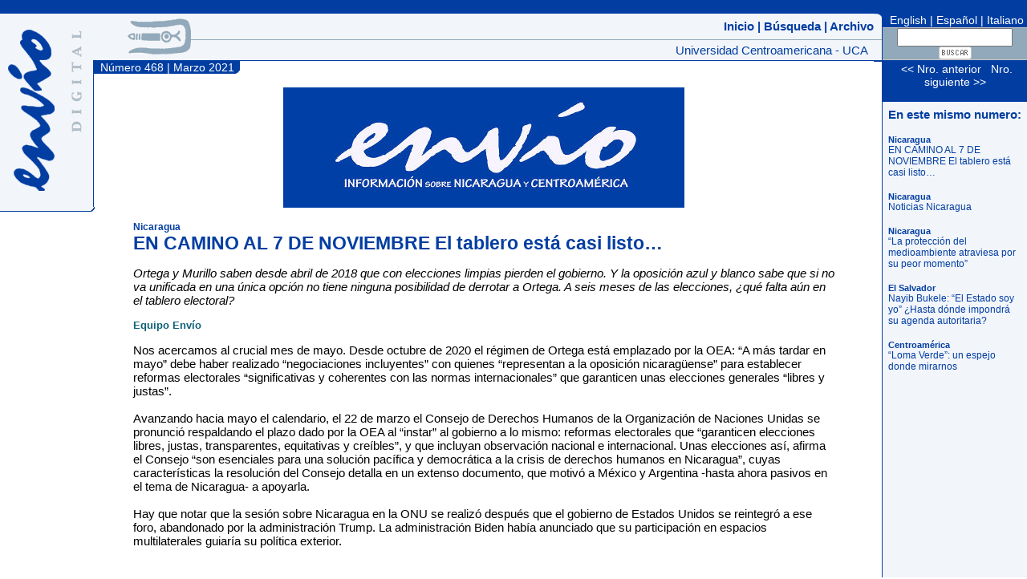

--- FILE ---
content_type: text/html; charset=UTF-8
request_url: https://www.revistaenvio.org/articulo/5876
body_size: 56918
content:
<html>
<head>
<title> Revista Env&iacute;o - EN CAMINO AL 7 DE NOVIEMBRE  El tablero está casi listo…</title>
<link rel="stylesheet" type="text/css" href="/css/envio4.css" />
<link href="/envio.es.rss" rel="alternate" type="application/rss+xml" title="Revista Env&iacute;o" />
<link href="/envio.en.rss" rel="alternate" type="application/rss+xml" title="Revista Env&iacute;o (English)" />
<meta name="description" content="Revista mensual de Analisis de Nicaragua y Centro America" />
<meta name="keywords" content="Revista Envio, Revista Envio, Envio, Centroamerica, CA, El salvador, Guatemala, Nicaragua, Honduras, Costa Rica, Coyuntura, Revolucion Sandinista, Revolucion Nicaragua, Frente Sandinista, FSLN, Analisis politico, politica, economia, religion, socioeconomico, conflicto nicaragua, guerra nicaragua, guerra el salvador, transicion nicaragua, conflictos Centroamerica, desarrollo" />

<script language="javascript">
<!--
  function openimage(url) {
    image = new Image();
    image.src = url;
    //w = image.width+20;
    //h = image.height+20;
    //desktop = window.open(url,'_blank','toolbar=no,width='+w+',height='+h+'');
    desktop = window.open(url,'_blank','resizable=yes,toolbar=no');
    desktop.focus();
  } 
  function doPostBack( aform ) {
    aform.submit();
  }
// -->
</script>

</head>

<body topmargin="0" leftmargin="0" style="margin:0px" marginwidth="0" marginheight="0">
<a name="arriba"></a>
<table border="0" width="100%" height="100%" cellspacing="0" cellpadding="0">
  <tr>
    <td width="100%" colspan="5" bgcolor="#023EA2">&nbsp;</td>
  </tr>
  <tr>
    <td height="100%" valign="top">
      <table border="0" cellspacing="0" cellpadding="0">
        <tr>
          <td rowspan="2">
      <table border="0" width="100%" bgcolor="#F2F5FA" cellpadding="0" cellspacing="10">
        <tr>
          <td><a href="/index.es"><img border="0" src="/images/envio_logo4.gif" width="58" height="201" vspace="10" alt="Env&iacute;o"></a></td>
          <td valign="top"><img border="0" src="/images/txt_digital.gif" width="15" height="128" vspace="10" alt="Digital"></td>
        </tr>
      </table>
          </td>
          <td bgcolor="#F2F5FA" height="47"><img border="0" src="/images/punto_crema.gif" width="1" height="1"></td>
        </tr>
        <tr>
          <td bgcolor="#023EA2" height="148"></td>
        </tr>
        <tr>
          <td width="100%" valign="top" colspan="2" bgcolor="#F2F5FA" align="right"><img border="0" src="/images/linea_curva_rojo4.gif" width="118" height="6"></td>
        </tr>
        <tr>
          <td width="100%" valign="top" colspan="2">&nbsp;
            <table border="0" width="100%" cellspacing="7" cellpadding="0">
              <tr>
                <td width="100%">
<!--            <p class="txtrojo">Revista Env&iacute;o<br>
            Edificio Nitlap&aacute;n,<br>2do. piso<br>
Universidad Centroamericana<br>
UCA<br><br>
            Apartado A-194<br>
            Managua, Nicaragua</p>
            <p class="txtrojo">Tel&eacute;fono:<br>(505) 22782557</p>
            <p class="txtrojo">Fax:<br>(505) 22781402</p>
            <p class="txtrojo">Email:<br><a href="mailto:info@envio.org.ni">info@envio.org.ni</a></p>-->
            </td>
              </tr>
            </table>
          </td>
        </tr>
      </table>
    </td>
    <td height="100%" width="100%" valign="top">
      <table border="0" width="100%" cellspacing="0" cellpadding="0">
        <tr>
          <td rowspan="3" bgcolor="#F2F5FA" align="right"><img border="0" src="/images/geroglifo.gif" vspace="4" width="79" height="45"></td>
          <td bgcolor="#F2F5FA" align="right" height="32" class="menu" width="100%">
            <a class="menu" href="https://www.revistaenvio.org.">Inicio</a>  |
            <a class="menu" href="/busqueda/index.es">  B&uacute;squeda</a>  | <a class="menu" href="/archivo.es">  Archivo</a>  
        </tr>
        <tr>
          <td bgcolor="#91A9BA"><img border="0" src="/images/punto_grisosc.gif" width="1" height="1"></td>
        </tr>
        <tr>
          <td bgcolor="#F2F5FA" align="right" height="25"><span class="txtuca">Universidad Centroamericana - UCA&nbsp;&nbsp;</span></td>
        </tr>
        <tr>
          <td bgcolor="#023EA2" colspan="2"><img border="0" src="/images/punto_rojo4.gif" width="1" height="1"></td>
        </tr>
        <tr>
          <td colspan="2" nowrap>
            <table border="0" width="100%" cellspacing="0" cellpadding="0">
              <tr>
                <td>
                  <table cellspacing="0" cellpadding="0">
                    <td bgcolor="#023EA2" nowrap><font style="color:#FFFFFf; font-size:14px">&nbsp;
                       N&uacute;mero 468 | Marzo 2021</font></td>
                    <td bgcolor="#023EA2" valign="bottom" align="right" nowrap><img border="0" src="/images/curva_rojo_volumen4.gif" width="7" height="7"></td>
                    <td width="70%"></td>
                  </table>
                </td>
              </tr>
              <tr>
                <td colspan="5" align="center">
                  <table border="0" cellspacing="0" cellpadding="0" width="90%">
                    <tr>
                      <td><br/><center><img src="/images/header.jpg" alt="Anuncio"  border="0" /></center><br/><p class="zona">Nicaragua</p>
<h1 class="titulo">EN CAMINO AL 7 DE NOVIEMBRE  El tablero está casi listo…</h1>
<p><i>Ortega y Murillo 
saben desde abril de 2018 
que con elecciones limpias pierden el gobierno.
Y la oposición azul y blanco sabe  
que si no va unificada en una única opción  
no tiene ninguna posibilidad de derrotar a Ortega. 
A seis meses de las elecciones, ¿qué falta aún en el tablero electoral?  
</i></p>
<p class="autor">Equipo Envío</p>
<p class="texto">Nos acercamos al crucial mes de mayo. Desde octubre de 2020 el régimen de Ortega está emplazado por la OEA: “A más tardar en mayo” debe haber realizado “negociaciones incluyentes” con quienes “representan a la oposición nicaragüense” para establecer reformas electorales “significativas y coherentes con las normas internacionales” que garanticen unas elecciones generales “libres y justas”. <br />
<br />
Avanzando hacia mayo el calendario, el 22 de marzo el Consejo de Derechos Humanos de la Organización de Naciones Unidas se pronunció respaldando el plazo dado por la OEA al “instar” al gobierno a lo mismo: reformas electorales que “garanticen elecciones libres, justas, transparentes, equitativas y creíbles”, y que incluyan observación nacional e internacional. Unas elecciones así, afirma el Consejo “son esenciales para una solución pacífica y democrática a la crisis de derechos humanos en Nicaragua”, cuyas características la resolución del Consejo detalla en un extenso documento, que motivó a México y Argentina -hasta ahora pasivos en el tema de Nicaragua- a apoyarla.  <br />
<br />
Hay que notar que la sesión sobre Nicaragua en la ONU se realizó después que el gobierno de Estados Unidos se reintegró a ese foro, abandonado por la administración Trump. La administración Biden había anunciado que su participación en espacios multilaterales guiaría su política exterior.    <br />
<br />
<h2>FALTAN LAS REFORMAS ELECTORALES </h2><br />
Hace unos meses, una fuente vinculada al partido de gobierno confió a “Confidencial” que ya en octubre de 2020, al filo del ultimátum de la OEA, Ortega y Murillo se habían reunido con magistrados de la Corte Suprema de Justicia ordenándoles preparar una propuesta de reformas electorales de carácter técnico.  <br />
<br />
Ahora, en marzo, los encargados en la OEA del caso Nicaragua tuvieron una reunión virtual con miembros del Grupo Pro Reformas Electorales (GPRE), quienes han preparado desde hace tiempo una propuesta de reformas “significativas” con amplio consenso de la oposición. Los nicaragüenses querían conocer si en el diálogo de la OEA con el régimen hubo avances. “Nada relevante”, les dijeron. <br />
<br />
Aunque hasta el último día de marzo, cuando ponemos punto final a este texto, nada relevante se conocía, el diputado sandinista Wilfredo Navarro anunció que las reformas ya están “listas”, que tratan temas “eminentemente técnicos y de procedimientos”, y que se harán “dentro del marco del Memorándum de Entendimiento con la OEA”.<br />
<br />
Aquel memorándum, firmado por el régimen y la OEA en febrero de 2017, antes que la realidad política de Nicaragua diera un vuelco en abril de 2018,  plantea 14 puntos para “perfeccionar” el sistema electoral. Dependería de su interpretación que alguno de estos temas condujera a alguna de las esperadas reformas “sustantivas”.  <br />
<br />
<h2>LOS PODERES DEL PODER ELECTORAL Y LAS CONDICIONES MÍNIMAS</h2><br />
El tiempo apremia y ante la falta de voluntad y de información del régimen sobre las reformas electorales, los juristas Bonifacio Miranda y Gabriel Álvarez -integrantes del GPRE- señalan como indispensable que se reestructure de alguna forma el Consejo Supremo Electoral, integrado hoy nada menos que por 16 magistrados, todos bajo control de Ortega, y con “demasiados poderes”. Miranda pone un ejemplo: no existe ningún recurso legal contra las resoluciones del CSE. “Entonces, si en noviembre hay impugnaciones sobre fraude electoral, será lo que ellos digan y se acabó”. Álvarez añade a eso como una reforma sustantiva actualizar, depurar, realizar auditorías al padrón electoral, ya que actualmente existen cuatro versiones del padrón decididas por el CSE. <br />
<br />
José Antonio Peraza, también del GPRE, señala las dos condiciones que considera básicas, mínimas, para decidir si la oposición debe o no participar en las elecciones: “La número uno es la presencia de observadores nacionales e internacionales. La otra es la presencia de fiscales de la oposición en todos los centros de votación”.  <br />
<br />
Es el gobierno a través de la Cancillería el que debe invitar a los observadores internacionales al menos seis meses antes de los comicios. Y la invitación tiene que hacerla en mayo o junio. “Si después de junio no han llegado los observadores ya estamos en problemas”, dice Peraza. La Unión Europea ha dicho que espera ser invitada. La observación nacional la garantizará el experimentado equipo de Ética y Transparencia, que ya anunció que trabajará con donaciones nacionales, para así eludir el control de la recientemente aprobada ley de agentes extranjeros.  <br />
<br />
Ortega habría dicho en la reunión de octubre de 2020 con sus magistrados que “eso” -invitar a observadores internacionales- “se decidirá en otro momento”. En las elecciones presidenciales de noviembre de 2011 el gobierno los invitó, pero transformó el reglamento que normaba la actuación de los observadores: los consideró “acompañantes” y limitó sus funciones. Aquel año, la Unión Europea y la OEA llegaron después de una negociación en la que consiguieron que sus equipos pudieran observar algo, mientras al Centro Carter se le prohibió llegar. A pesar de las limitaciones, el informe de la misión de la UE -no pudo llegar hasta octubre, sólo un mes antes de las votaciones- permite entender el nivel del colapso del sistema electoral (ver su texto íntegro en Envío de noviembre de 2011). En 2016 Ortega llamó “sinvergüenzas” a los observadores internacionales, nadie llegó, sólo permitió “acompañantes”. <br />
<br />
<br />
<h2> “NO VAMOS A BLANQUEAR UN FRAUDE” </h2><br />
La comunidad internacional -como lo demostró la resolución del Consejo de Derechos Humanos de la ONU-, comienza a estar alerta a las elecciones en Nicaragua. El 15 de marzo, una delegación de la oposición azul y blanco participó en una reunión virtual con una delegación de parlamentarios europeos que siguen de cerca la crisis de Nicaragua y comprobó que también el Parlamento Europeo mantiene la alerta.  <br />
<br />
“En Nicaragua lo que hay es un gran fraude en marcha ante una gran oportunidad para que los nicaragüenses podamos resolver pacíficamente la crisis política, que ya tiene tres años y que no se ha resuelto, sino que se ha agravado -dijo a los europeos Dora María Téllez, dirigente del partido socialdemócrata UNAMOS, que hasta enero se llamó MRS, y está integrado a la Coalición Nacional-. El fraude consiste en inhabilitar la capacidad de la oposición de organizarse, de movilizarse y de expresarse, y en restringir las posibilidades del pueblo nicaragüense de salir a la calle. Hay una oposición y un pueblo que están amarrados y el régimen utiliza este tiempo que gana para preparar sus fuerzas”. <br />
<br />
Los parlamentarios europeos, de distintos colores políticos, escucharon con atención a varios dirigentes de la Coalición Nacional y prometieron apoyar al pueblo nicaragüense. “Nuestro mensaje es claro y nítido: No vamos a blanquear un fraude electoral si no se dan las condiciones para unas elecciones democráticas y libres, donde toda la oposición tenga todas las oportunidades para concurrir en libertad”, dijo la eurodiputada Soraya Rodríguez, del partido español de centro-derecha Ciudadanos. Todos dejaron también, clara y nítida, la recomendación de que la oposición participe unificada en las elecciones.  <br />
<br />
<h2>LAS “FUERZAS” DEL RÉGIMEN</h2><br />
Las “fuerzas” de Ortega y Murillo se basan en un incrementado aparato policial represivo, encargado del control de las calles, el asedio a opositores y el impedimento permanente de cualquier movimiento de los azul y blanco. Lo combinan con un activismo continuo de sus bases, organizadas en las UVE (Unidades de Victoria Electoral), que tienen vía libre para actuar en barrios y municipios, en coordinación con la Policía y los secretarios políticos, visitando familias, organizando actividades festivas o políticas, repartiendo regalías… En algunas comunidades, las UVE reciben también charlas de “historia democrática” para familiarizar a los más jóvenes con las acciones heroicas de los años 70 de la insurrección, de los años 80 de la revolución y de los años 90 del gobierno “desde abajo”, etapa de la que Ortega ha comenzado a hablar con frecuencia, amenazando así a quienes competirán con él en las urnas. <br />
<br />
Y como fue tarea tradicional para los otrora llamados “comandos electorales” es también misión de las UVE caracterizar casa por casa a la población a la que corresponde votar en cada centro de votación de todo el país. Deben clasificarlos entre seguros, opuestos e indecisos, y dirigir sus esfuerzos a captar a este último grupo. A la actividad que en los barrios realizan los activistas, se une la presión que se ejerce sobre las decenas de miles de empleados públicos, incluidas sus familias, para que, con recursos de las instituciones estatales, participen también en la campaña a favor de la octava reelección de Ortega.  <br />
<br />
Con la erosión que desde abril de 2018 ha experimentado el FSLN, este frenético activismo tiene también carácter de intimidación, tanto hacia la población que no los respalda como hacia quienes fueron sandinistas, “se les voltearon” en abril, y hoy tratan de disimular porque ya no están en el grupo de los “seguros”. <br />
<br />
<h2>FALTA EL CANDIDATO ÚNICO</h2><br />
Aunque falta la unificación de la oposición, desde que inició el año comenzaron a escucharse nombres de precandidatos. La cultura política nicaragüense tiende a requerir al “santo de la procesión” antes que conocer las condiciones en que saldrá la romería… <br />
<br />
Aunque no aparecieron en este orden, hasta el momento, son ocho los precandidatos presidenciales. Dentro del bloque de la Coalición Nacional hay cinco: el economista Félix Maradiaga por la Unidad Nacional Azul y Blanco (UNAB); el periodista Miguel Mora por el Partido de Restauración Democrática (PRD) de origen evangélico; el exdirigente de la Resistencia Nacional Luis Fley por el partido de la Resistencia FDN Fuerza Democrática Nicaragüense; el líder campesino Medardo Mairena por el Movimiento Campesino; y el experto en turismo y ciudadanías interculturales George Henríquez por el partido regional costeño YÁTAMA. Los cinco sólo disponen para presentarse en la casilla de un partido político legalizado con personería jurídica, el PRD. <br />
<br />
Al bloque de la Alianza Ciudadana se han acercado dos pre-candidatos: el economista Juan Sebastián Chamorro, miembro de la Alianza Cívica y el catedrático Arturo Cruz. Este bloque cuenta con otro partido político con personería jurídica, Ciudadanos por la Libertad (CxL). <br />
<br />
La única candidata es la periodista Cristiana Chamorro. No pertenece a ninguno de los dos bloques y ha reiterado que aspira a ser la candidata de los dos bloques unificados en lo que ella llama Alianza Nacional. Todos los precandidatos, menos Arturo Cruz, han firmado el documento “Unidad Nicaragua Primero” asumiendo dos compromisos: someterse a un proceso democrático para seleccionar a uno de ellos como candidato único, y apoyar todos al que sea seleccionado. <br />
<br />
Este documento se los presentó la Comisión de Buena Voluntad, nacida en enero para trabajar por la unificación de la oposición. Presidida por dos personalidades sin ambiciones políticas y con prestigio nacional, el catedrático Carlos Tünnermann y el empresario radial Fabio Gadea, se sumó a ellos la gloria del deporte nacional, el pitcher estrella de Grandes Ligas, Dennis Martínez. Viviendo en Estados Unidos y cercano a la diáspora nicaragüense, sus aportes han sido un importante complemento. <br />
<br />
En sus columnas de los lunes en “La Prensa” Martínez comentó que se han reunido con los dos bloques opositores, la Alianza Ciudadana y la Coalición Nacional. “He quedado con la sensación -escribe- que todos buscan lo mismo: liberar a la nación de forma democrática”. A la Alianza dice que la ve “bien estructurada” y en la Coalición “tuve la impresión de que hay más personas del pueblo involucradas”. Y concluye: “Serían una buena dupleta porque se complementan”. <br />
<br />
<h2>QUÉ DICEN LAS ENCUESTAS  </h2><br />
En febrero se conocieron los resultados de una encuesta de CID Gallup, realizada por teléfono del 10 al 25 de enero a 1,200 personas, muchas seguramente superando el temor a responder. El FSLN aparecía con un 25% de simpatías y un 62% dijo no simpatizar con ningún partido ni tampoco con ninguno de los dos bloques opositores.  <br />
<br />
Para demostrarlo, la encuesta midió la simpatía por CxL y por la Unidad Azul y Blanco (UNAB), en la que predominan los movimientos sociales y que son el motor de la Coalición Nacional. A CxL dijo respaldarlo el 3% y a la UNAB el 4%, prueba de que, aunque la oposición azul y blanco es mayoría social y tiene potencial de ser mayoría electoral, esa mayoría no se adscribe ni se siente representada por ninguno de los opositores organizados en partidos, movimientos o bloques.   <br />
<br />
Ya entrado el mes de marzo, el diario “La Prensa” informó que expertos internacionales de las encuestadoras Cid Gallup y Borge y Asociados estaban realizando macroencuestas sobre las preferencias por los precandidatos. El diario advierte que no se conoce quiénes financian esas encuestas. El 19 de marzo fueron filtrados a “La Prensa” los resultados de la tercera macroencuesta de Cid Gallup entre enero y febrero a más de 3 mil personas en 120 municipios, logrando sortear el control policial del régimen para realizarla presencialmente. En ella aparecía Cristiana Chamorro como la candidata con mayor opinión favorable y con la menor opinión desfavorable, aunque no había grandes diferencias entre sus números y los de los otros precandidatos.  <br />
<br />
<h2>UNA MAYORÍA SOCIAL ATRAVESADA POR GRANDES BRECHAS</h2><br />
Esa mayoría, ese 62% -puede ser aún mayor el porcentaje-, esas dos terceras partes de la población nicaragüense, no tiene preferencias políticas definidas y está a la espera de noviembre, unificada por el deseo, la urgencia, y hasta el hartazgo, de que las cosas cambien, tanto en la deprimida economía como en la represiva y abusiva institucionalidad política, que deja en la indefensión a quienes no respaldan a la dictadura. <br />
<br />
Pero esa mayoría no es homogénea ni en su tradición política e ideológica ni en su visión de la vida y del país. De forma brusca y autoconvocada esa mayoría se lanzó a las calles en abril de 2018 sin otra bandera que la azul y blanco nacional. Y por la crueldad con que el régimen respondió a las protestas se manifestó dignamente unida durante aquellos meses porque el camino a la dignidad comienza siempre por la indignación. Y la matanza indignó a la mayoría de Nicaragua.  <br />
<br />
¿Y después de aquel estallido? ¿Ven el mismo país los empresarios agroexportadores que los campesinos y campesinas que a riesgo de sus vidas pusieron tranques en las zonas productivas del país? ¿Ven con los mismos ojos la vida los padres y madres que lo empeñaron todo para que sus hijos fueran universitarios en las universidades públicas que las madres y padres de quienes enviaron a los suyos a estudiar a Europa o a Estados Unidos? Y después de las movilizaciones y de los crímenes de la operación limpieza, ¿ven igual el futuro de Nicaragua las familias con hijos asesinados que las que aún los tienen vivos? <br />
<br />
Nicaragua fue antes de Abril y siguió siendo después de Abril un país profundamente desigual, con hondas brechas entre quienes lo tienen casi todo y quienes aspiran a tener lo básico y aún no lo consiguen; entre aquellos a los que les sobra algo tan esencial como el agua y hasta piscina tienen y quienes caminan leguas para conseguir agua para beber… <br />
<br />
En ese 62% la brecha es también generacional. Es también ideológica. Es también de género. Es también de experiencias. Es también digital. Ninguna de estas brechas se vio en las calles en 2018. Después, tenían que aparecer, hasta debían de aparecer, en la construcción de la oposición a la dictadura. Es imposible que no aparezcan en el complejo camino que hoy nos lleva a las urnas. <br />
<br />
Y aunque el final del camino es incierto, el balance de tan caótica construcción de la oposición tiene mucho más de positivo que de negativo. Nadie podía imaginar antes del 18 de abril un cambio tan drástico como el que hemos vivido. No sin sangre y sin dolor. Por primera vez un campesino, Medardo Mairena, dice que es precandidato presidencial y hay que escucharlo. Por primera vez un costeño, un negro creole, George Henríquez, aparece en el espacio público a la par de políticos fogueados para afirmar que es candidato “para evidenciar el racismo que existe en Nicaragua”. Por enésima vez las mujeres organizadas, y las desorganizadas, porque han demostrado su capacidad de resistencia, de compromiso y de participación, exigen, y con derecho, el derecho a decidir sobre sus vidas y sobre el país. <br />
   <br />
En 2018 el proyecto dinástico de Ortega y Murillo fue derrotado en las calles con el esfuerzo y la determinación de la mayoría. En noviembre, la derrota en las urnas del proyecto dictatorial es otro tipo de esfuerzo, muchísimo más complejo.  <br />
<br />
Simplificando las cosas, el régimen -que cuenta con muchas armas y muchos recursos-, tiene delante de sí a la clase empresarial, a la clase política y a los movimientos sociales. La clase empresarial tiene los recursos y el “recuerdo” de un reciente y privilegiado acuerdo con el régimen. La clase política tiene las casillas electorales y el peso de los pactos y los acuerdos de la política tradicional. Y los movimientos sociales no tienen ni recursos ni casillas, pero sí experiencias de base, ideas y visiones para la construcción de un nuevo país no sólo en lo institucional, también en lo ambiental y en el mundo de las relaciones humanas. <br />
<br />
Entre empresarios, políticos y activistas sociales también hay brechas generacionales, brechas ideológicas, y naturalmente intereses encontrados. Y hay, como en todo lo humano, emociones y experiencias muy diferentes, brechas existenciales, en las que se cumple aquello que decía Gandhi: que las actitudes violentas y descalificadoras, los discursos radicales y fundamentalistas, “nacen del miedo a los ideales de los demás”. <br />
<br />
<h2>CRISTIANA CHAMORRO, UN SÍMBOLO ANTI-ABSTENCIÓN</h2><br />
Abril logró algo inédito: que las varias Nicaraguas, con todas sus brechas, se encontraran y se conocieran para empezar a entenderse. La meta de unificarse es ahora el enorme reto. Que un único candidato represente a cabalidad a esa mayoría diversa es un inédito desafío.  <br />
<br />
Hasta ahora, las encuestas publicadas y las que no se publican van midiendo que el “piso” con el que parte Cristiana Chamorro es el más sólido. Igualmente, el “techo” al que podría llegar parece ser el más alto. El 11 de enero, cuando Cristiana anunció su disposición de “servir a Nicaragua” como candidata a la Presidencia de la República, la noticia encendió de inmediato en sectores de los tres grupos las esperanzas apagadas por el desgaste que provoca el control policial y la lucha diaria por la sobrevivencia. <br />
<br />
Fue mucha la gente que percibió que la hija de doña Violeta “garantizaba” un cambio. Sintieron que ella sería capaz de reeditar en 2021 la hazaña de su madre en 1990, cuando derrotó al poderoso gobierno del FSLN presidido por Daniel Ortega. Enseguida se convirtió en un potente símbolo anti-abstención. Mucha gente decía que saldría a votar en noviembre con el aliciente de que la historia se repetiría. Otros la vieron como un factor de unidad, por el legado de su padre, Pedro Joaquín, cuyo asesinato fue el detonante que selló el fin del somocismo. Otros aplaudían la decisión de Cristiana porque su participación aseguraba una “gran historia” para los medios globales, lo que se traduciría en un más acucioso escrutinio de la comunidad internacional sobre las maniobras fraudulentas que intentara Ortega, quien pagaría por ellas un costo mucho más alto que si las pretendiera contra cualquier otro candidato. <br />
<br />
Las ofensas vertidas durante varios días por la Vicepresidenta contra Cristiana, contra el gobierno de su madre (“mediocre, miserable, vulgar, no tienen perdón de Dios”), contra su familia y su apellido (“infames, perversos, migajas insignificantes, miserables, asesinos, destructores”) evidenciaron que también la dictadura temía que con su candidatura se repitiera la historia de 1990.<br />
<br />
¿Convencerá Cristiana Chamorro a la nueva generación, la que no vivió la hazaña realizada por su madre? ¿Convencerá a la generación que protagonizó esa otra hazaña que fue Abril? ¿Convencerá a quienes tienen en la lucha ambiental un ideal y saliendo a defender la reserva Indio Maíz precedieron la rebelión de abril? ¿Convencerá, por ejemplo, al chontaleño Ulises Rivas, activista del movimiento nacional contra la minería y líder de la comunidad de nicas gays y lesbianas en Costa Rica? Hay tantos expedientes similares a los de tantos otros y otras entre la juventud de Abril.   <br />
<br />
Hay que decir que Cristiana, a diferencia de otros tres candidatos (Mora, Maradiaga y Juan Sebastián), que quisieron agradar a ciertos sectores declarándose sin ambages “provida”, se refirió al tema de la restitución del aborto terapéutico y del matrimonio igualitario afirmando: “Son temas importantes que tienen que ser llevados a la conversación, al diálogo y al consenso. En este momento y en los primeros años nos tenemos que concentrar en los temas que nos unen y no en los que nos separan. Y no debemos hacer de estos temas un tema de campaña”. <br />
<br />
<h2>LA COHABITACIÓN, EL REALISMO BRUTAL Y EL CANDIDATO DEL MOMENTO</h2><br />
Por su origen y por su historia, Cristiana está cerca de la clase empresarial y de algunos de sus valores tradicionales. ¿Era su candidata? Al aparecer en el  tablero electoral y con posibilidades de imponerse, afloraron las fisuras que ha habido siempre entre los gremios empresariales y los “consejeros” del COSEP. Y la élite empresarial comenzó a abonar la idea de que no había más camino que aceptar que Ortega era el “malo conocido”, pero el que garantizaba estabilidad, el invencible… y que había que “arreglarse” con él. <br />
<br />
El primero en mencionar esto fue el exgeneral del ejército Humberto Ortega. El 17 de febrero publicó en el diario “La Prensa” un texto que tituló “Cohabitación o caos”, en el que afirmaba que era “imprescindible” un “Acuerdo Nacional de cohabitación democrática”. <br />
<br />
Aunque naturalmente menos elaborada, la opinión del exgeneral tenía en su trasfondo la que había externado días antes el académico demócrata Richard Feinberg, exfuncionario del Departamento de Estado, en un texto publicado en el programa latinoamericano del <i>Wilson Center</i>.<br />
 <br />
Feinberg señala que ante la eventualidad de una victoria de la oposición “Ortega temerá soltar el poder para enfrentarse -él, su familia y sus allegados más cercanos- a la cárcel y a la confiscación de sus riquezas adquiridas ilegítimamente”. Y añade: “Si Ortega llegase a exigir un paracaídas dorado, la comunidad internacional y los nicaragüenses tendrán que decidir hasta dónde mantener los principios de rendición de cuentas para garantizar una transición del poder que sea calma y sin conflictos”. <br />
<br />
El 1 de marzo, Humberto Belli, exministro de Educación en el gobierno de doña Violeta retomó el tema y en un texto en “La Prensa”, que tituló “Realismo brutal” colocó al lector ante tres escenarios. O caer como Venezuela, en una generalizada situación “de penuria y aislamiento”. O volver a la guerra. O “un modus vivendi de coexistencia”. Belli nos conducía a la conclusión: hay que decidir con “realismo brutal” la salida menos mala: la <br />
“coexistencia”. <br />
Finalmente, el 2 de marzo, Arturo Cruz se presentó como precandidato presidencial, dando a entender, sin sutilezas, que él sería el artífice de la coexistencia con Ortega e impediría el caos. “Soy el candidato del momento -aseveró en una entrevista televisada al día siguiente-. Y en este momento lo que quieren los nicaragüenses es tranquilidad”. <br />
<br />
Cruz, 58 años, historiador, fue embajador de Ortega en Washington los dos primeros años de su tercer gobierno, 2007 y 2008. Defendió hasta la rebelión de abril de 2018 al régimen de Ortega acuñando el contradictorio concepto de “populismo responsable”. Contradictoria también una idea en la que insistió durante años cuando se levantaban críticas al modelo de control orteguista: “Corremos el peligro de que por “forzar” la institucionalidad deseada, perdamos la gobernabilidad posible”. Cruz defendió también la construcción del Canal por Nicaragua. Más allá de una reducida élite es un desconocido para la mayoría de la población. <br />
<br />
<h2> “NO SE TRATA DE UN SIMPLE BORRÓN Y CUENTA NUEVA” </h2><br />
Hasta la irrupción de Arturo Cruz en el tablero, la ruta de la clase empresarial parecía ser esforzarse por construir una plataforma unitaria con Cristiana Chamorro como candidata, lo que garantizaba la participación masiva en las votaciones y la derrota de Ortega y Murillo. <br />
<br />
La unificación de la oposición en torno a su candidatura y la masividad de la población en las calles crearía en noviembre “un nuevo momento político”, y daría a la comunidad internacional que está a favor de la democracia en Nicaragua un potente argumento para impedir cualquier tentación de fraude. O para declarar ilegítimo a Ortega si lo hiciera.  <br />
<br />
¿Estaba todo el empresariado tras otra ruta, la encabezada por Cruz? Mario Arana, integrante del sector empresarial en la Alianza Cívica, habló así  después de escucharlo: “En Nicaragua pasó algo grave que debemos enfrentar. No se trata de un simple borrón y cuenta nueva. Habrá que encontrar mecanismos de coexistencia, pero no a partir de la imposición de unos sobre otros, sino como producto de un proceso honesto de reconocer errores y enmendarlos”. <br />
<br />
¿La inquietud ante las consecuencias de una derrota de Ortega había ahondado la fisura entre los gremios empresariales y los “consejeros” del COSEP, representantes del gran capital, por temor al gobierno “desde abajo” de Ortega? Con la candidatura de Cruz, ¿optaba este sector, con “realismo brutal”, por la cohabitación? ¿Y priorizando sus intereses, prefería a la derrota de la dictadura la posibilidad de acordar con los dictadores un nuevo acuerdo corporativo? <br />
<br />
¿Cree la élite empresarial aún posible una reactivación de la economía con un país sin derechos ciudadanos y con un gobierno tan desacreditado internacionalmente? ¿Cree que aún tiene Ortega condiciones para “gobernar desde abajo” después de la rebelión ciudadana de abril? ¿No ha entendido que las bases, la mística y la fuerza del FSLN en los años 90 se han esfumado con el paso de los años y con el peso de los crímenes? <br />
<br />
<h2>ORTEGUISMO SIN ORTEGA</h2><br />
Como táctica o como estrategia, la aparición de Cruz movió el tablero y sembró todo tipo suspicacias. El 16 de marzo, también en “La Prensa”, quien escribió fue Fabio Gadea, de la respetada trinidad que compone la Comisión de Buena Voluntad. Su texto fue leído íntegro en su popular Radio Corporación. <br />
<br />
Gadea expresaba en público varias de las dudas que levantó la aparición de Cruz: “Un académico de grandes luces, un hombre muy inteligente, no va a participar en semejante aventura (aspirar y llegar a la Presidencia) sin tener su trompo enrollado”. El “trompo” con el que estaba dispuesto a jugar Cruz -afirmaba Gadea- es encabezar un “orteguismo sin Ortega”. Así tituló su escrito. Cruz sería “el candidato ideal para que el gobierno de Ortega Murillo siga funcionando igual con ligeros cambios”. <br />
<br />
Cruz respondió a Gadea en una carta abierta. Dijo estar convencido de que “habrá unión de las fuerzas opositoras”. Y para que la haya, añadió, “se tiene que hacer a un lado la desconfianza y ese alacrán en la camisa que tanto daño nos ha hecho como sociedad. El único “trompo enrollado” al que debemos referirnos es al que tanto le teme este régimen autoritario, que es el pueblo nicaragüense votando masivamente el 7 de noviembre”.<br />
<br />
En la disputa no hubo empate. Con la enorme influencia que tiene Gadea en los sectores liberales, en los sectores de la Resistencia y en la población rural, Cruz quedó prácticamente descalificado como candidato potable.   <br />
<br />
<h2>LA “SALIDA DIGNA” </h2><br />
Con su escrito, Gadea movió el tablero y la mesa. Su franco y desenfadado mensaje motivó, y forzó, acercamientos y diálogos entre desiguales y diversos. Y animó a hablar a otras voces. ¿Sobre qué? Sobre los obstáculos que hay a la indispensable, necesaria y urgente unificación de la oposición, anhelada por la mayoría azul y blanco y recomendada por todos los que en la comunidad internacional apoyan un cambio en Nicaragua. <br />
<br />
En este mar de reacciones, Cristiana Chamorro también habló. Tendió puentes entre las dos plataformas, sugiriéndoles que iniciaran encuentros para conocer mejor las condiciones de unos y otros, aunque avaló a CxL, diciendo que tenía una “casilla clave”.   <br />
<br />
“Estoy segura -dijo- que juntos le vamos a ganar a Ortega”. Se refirió a su experiencia en el gobierno de su madre (1990-1996), en el que su esposo Antonio Lacayo, fallecido en 2015, fue ministro de la presidencia. “Ahí supimos lo que es ser estadistas… Fui parte de ese equipo, pudimos reconstruir Nicaragua y le pudimos dar al adversario una salida digna como lo volveríamos a hacer ahora”, frase ésta última que por su ambigüedad provocó rechazo y muchas preguntas sobre el alcance de su sentido. <br />
<br />
“Dignidad no significa impunidad, nosotros no podemos actuar como Ortega porque si lo hacemos nos convertimos en él. Estoy segura que lograremos la unidad y la victoria en favor de la verdad y la justicia”, fue su respuesta al día siguiente en un twitter. Después, en una entrevista para “Divergentes”, declaró su respaldo al modelo de la justicia transicional. <br />
<br />
En un país con más de 50 amnistías, con tendencia al “borrón y cuenta nueva” y al “perdón y olvido”, con tan fresca la sangre de Abril, lo de la salida “digna” para Ortega, dejó mal sabor en importantes sectores de la mayoría azul y blanco. <br />
<br />
<h2>EL BAILE DE LAS SILLAS</h2><br />
Sin entrar a discutir si el plan de Arturo Cruz era o no un “orteguismo sin Ortega”, Juan Sebastián Chamorro, precandidato presidencial de la Alianza Cívica, resultó acertado al señalar que las pláticas por la unificación opositora se habían empantanado por quiénes entrarían a las listas de diputados a la Asamblea Nacional. <br />
<br />
90 es el número total de diputados, 20 de ellos representando a Managua y 70 en representación de los catorce departamentos del país según su población. Además, están los 90 suplentes. Y además, los 10 diputados con sus suplentes que le corresponden a Nicaragua en el inútil y costoso Parlamento Centroamericano. Naturalmente, si las dos plataformas se unifican, el número de candidatos a diputados en las listas se reducirá.   <br />
<br />
Para explicar la desunión por esta causa, Juan Sebastián usó un magnífico ejemplo: “Cuando chavalos, en las piñatas jugábamos a la silla. Bailábamos con la música y cuando se detenía corríamos a sentarnos para dejar fuera al otro chavalo. Algo así nos está pasando. Hay demasiados aspirantes a las sillas de la Asamblea y no hay tantas sillas para tanta gente. Ésa es la esencia del problema que impide las conversaciones. Cada bloque quiere obtener un número de sillas mayor o igual al que conseguiría si participara solo”. <br />
<br />
Juan Sebastián instaba a abandonar la danza de las sillas. Y concluía: “Debemos compartir la seguridad de que la unidad nos garantizará más escaños en la Asamblea Nacional”. De hecho, derrotar a Ortega significa ganar, además del Ejecutivo, el Legislativo, consiguiendo la mayoría cualificada en la Asamblea Nacional. Sólo así podría revertirse -y será poco a poco- la institucionalidad dictatorial que construyó Ortega en estos quince años.  <br />
<br />
<h2> “HABLEMOS DE UNA OPCIÓN Y ESPERAMOS SER NOSOTROS” </h2><br />
¿Son sólo “las sillas” las que impiden lograr la unidad? Aunque no son el único escollo, es ciertamente uno de los problemas con los cambios políticos que provocó la rebelión de Abril, es el crecimiento exponencial de opositores por todo el país, prácticamente todos por fuera de los partidos políticos. <br />
<br />
No son sólo las sillas. Son las múltiples brechas, y la mochila de intereses que carga cada sector lo que hace compleja la unificación de las plataformas opositoras. Todos reconocen, con sus más y sus menos, que unificada, la oposición está mejor blindada frente a los caprichos dictatoriales de Ortega y de Murillo. Todos se van acercando cada vez más a la convicción de que sólo unificados se logrará derrotar a Ortega para después iniciar el difícil y prolongado proceso que será la transición política y la transición económica. <br />
<br />
En el caso del partido CxL, casi segura casilla electoral en la que terminará unificada la oposición, su dirigente Kitty Monterrey se mostró conciliadora en entrevista con “Confidencial” el 21 de marzo: “No hablemos de dos grandes bloques, hablemos de una opción. Y esa opción se tiene que dar. Y esperamos ser nosotros”. Sobre la decisión de ir o no a las elecciones según sean las reformas electorales y las condiciones, también se mostró por la unidad: “No vamos a tomar decisiones solos. Ya llegó la hora: para tomar una decisión de país la tenemos que tomar todos los nicaragüenses”.  <br />
<br />
<h2>LA UNIDAD EN LAS ELECCIONES DE 1990</h2><br />
Sobre las elecciones del 7 de noviembre de 2021 ha pesado todo el tiempo el recuerdo de las del 25 de febrero de 1990, buscando semejanzas y diferencias. El exdiputado liberal y excanciller José Pallais, hoy dirigente en la Coalición Nacional y entonces jefe de la campaña electoral de doña Violeta en León y Chinandega, habló en el medio digital “Café con Voz” de cómo era la oposición al FSLN en 1990.<br />
<br />
“La gente que para ese momento estaba organizada en partidos -recordó- era poquísima y ninguno de los 14 partidos de la UNO tenía estructuras para defender el voto. Pero cuando la gente nos vio unidos a todos llegó a ofrecerse y en menos de cuatro meses logramos conformar un gran tendido electoral, voluntario, disciplinado. Es falsa la discusión de “quién tiene más gente”. Lo que tenemos que tener es la capacidad de movilizar a la gente. Y con el ejemplo de la unidad, la movilizaremos”. <br />
<br />
En esa entrevista, Pallais también señaló la diferencia más importante que encuentra entre lo que ocurría en 1990 y lo que ocurre hoy: “A todos nos unía el convencimiento de que no había futuro con Ortega, de que el país estaba en una situación de deterioro tal que no quedaba más que ganar para cambiar las cosas. Nadie pensaba, como ahora algunos piensan, que ganan más con Ortega continuando en el poder. Entonces nadie lo pensaba. Y no porque los políticos de aquella época fueran más puros o más éticos, sino porque Ortega había acabado con todos los negocios privados. Había empobrecido a todos. Había confiscado todo. Nadie tenía intereses que proteger. Y todos veían que sólo saliendo de Ortega había la oportunidad de que el país volviera a producir. Hoy, a pesar de tres años de recesión, hay algunos que desgraciadamente piensan que es riesgoso salir de Ortega. Piensan que Ortega gobernando “desde abajo” puede hacerles mucho daño. Y eso está llevando a pensar a algunos que es mejor que Ortega siga para que no haga daño. Lo piensa así una minoría, pero una minoría con influencia. Y todos los nicaragüenses de buena voluntad tenemos que saber identificar dónde está, apartarla y superar este obstáculo”. <br />
<br />
Esta “minoría con influencia” quedo identificada. Es la que colocó en el tablero la ficha de Arturo Cruz. <br />
<br />
<h2>¿Y WASHINGTON…?</h2><br />
Lo que no señaló José Pallais al evocar lo que ocurría en 1990 fue que en aquel momento nuestro país aún se desangraba en una cruenta guerra civil, en la que ninguno de los dos bandos tenía capacidad de vencer al otro y eran dos grandes los que los financiaban. Para 1990, la URSS se deshacía y no podía seguir sosteniendo al bando de la Revolución. Y Estados Unidos, envalentonado con el fin de la URSS, no veía sentido a seguir financiando al bando de la Contrarrevolución. Sin embargo, aunque dejando atrás la guerra, sí respaldó Washington, y abiertamente, a la candidata de la UNO, a doña Violeta.<br />
<br />
Son éstos otros tiempos. Hoy, la administración Biden tiene enfrente los enormes desafíos internacionales y nacionales que le dejó en herencia la administración Trump y los que son consecuencia de los desastres humanos y económicos causados por la pandemia, como para ocuparse de este insignificante país que es Nicaragua. <br />
<br />
En el texto en el que Feinberg menciona la necesidad de un “paracaídas de oro” para Ortega, es esto lo que da a entender cuando señala que Washington también tendrá que decidir qué hacer con Nicaragua. Y sugiere que podría relajar las sanciones económicas y eliminar las sanciones personales a los allegados de Ortega y a su familia con el fin de “alcanzar resultados subóptimos” en la crisis nicaragüense. “Mi corazonada -concluye- es que la mayoría de los nicaragüenses, conocedores como son de su propia historia política, estarán más que contentos de vivir con soluciones imperfectas”.<br />
<br />
<h2>COMANDO SUR: PALABRAS “EN MAYÚSCULAS” </h2><br />
En este contexto de promoción de la “resignación” ante resultados subóptimos, llamó la atención la declaración que el 16 de marzo brindó el almirante Craig S. Faller, jefe del Comando Sur del Ejército de Estados Unidos, ante el Comité de Servicios Armados del Congreso.  <br />
<br />
Faller expuso, “con un increíble sentido de urgencia”, las amenazas que la seguridad nacional de Estados Unidos tiene en el hemisferio occidental. Identificó como amenazantes a actores regionales y extra-regionales. En la región señaló a Cuba, Venezuela y Nicaragua. Fuera de ella, a China, Rusia e Irán, señalando que estos tres países “buscan activamente sacar ventajas de las nacientes y frágiles democracias de esta región, explotar sus recursos naturales y su proximidad con Estados Unidos”. ¿y qué amenaza representan Cuba, Venezuela y Nicaragua? Son “estados malignos que perpetúan la corrupción y desafían la libertad y la democracia al abrirle las puertas a actores estatales externos (China, Rusia,Irán) y también a organizaciones criminales transnacionales a expensas de sus propios pueblos”, mencionando entre sus actividades el narcotráfico y el lavado de dinero. <br />
<br />
Sobre Nicaragua fue muy específico. Se refirió a la crisis que inició en abril de 2018. Dijo que “aún persiste” y que las políticas de Ortega “han acentuado los llamados a que renuncie”. Señaló los estrechos vínculos de Managua con Moscú y las formas de asistencia que Rusia brinda a Nicaragua como “estrategia para conquistar al gobierno de Ortega y contrarrestar los objetivos regionales de Estados Unidos”. <br />
<br />
Lo que dijo Faller sobre Nicaragua no es nada nuevo. Lo han dicho y lo siguen diciendo congresistas y funcionarios del Departamento de Estado. El experto en temas militares y de seguridad Roberto Cajina, habló con Envío señalando cuál es la novedad: “Lo nuevo es que lo haya dicho tan claramente un militar de alto rango, porque en Estados Unidos ha privado habitualmente un principio: “los militares a lo militar y los políticos a la política”. Este cambio indica la coherencia de pensamiento entre el Departamento de Estado y el Departamento de Defensa, lo que indica que están actuando a una sola voz”. Cajina advierte que lo dicho por Faller es un mensaje político y no retórico dirigido al Departamento de Estado y al Congreso de Estados Unidos, las entidades que deciden la política exterior de Washington. <br />
<br />
El discurso de Faller es una seria advertencia al régimen Ortega Murillo, que esperaba que Biden los tratara mejor que Trump, incluso que eliminara las sanciones que a la familia y a altos funcionarios, empresas e instituciones impuso Washington desde 2018. Todos saben que fue el Comando Sur el que en julio de 2020 evitó que el Ejército de Nicaragua fuera sancionado por Estados Unidos, logrando que la sanción sólo alcanzara al Jefe del Ejército, Julio César Avilés. <br />
<br />
“En la declaración de Faller no hay “letra pequeña” -dice Cajina-. Todo está en mayúsculas. El régimen debería hacer al menos el intento de interpretarlo así”. <br />
<br />
<h2>LA RENACER ACT: REFUERZO DE LA NICA ACT</h2><br />
Tan sólo unos días después de las palabras de Faller, el 25 de marzo senadores demócratas y republicanos presentaron al Senado una iniciativa de ley titulada “Reforzamiento del Cumplimiento de Condiciones para la Reforma Electoral en Nicaragua” (RENACER, por sus siglas en inglés). <br />
<br />
La Renacer Act refuerza en todos sus aspectos la Nica Act de 2018, propuesta bipartidistamente durante la administración demócrata de Barack Obama y pide presiones específicas para quienes obstaculicen las elecciones “libres y democráticas” en Nicaragua. Abarca temas sobre préstamos internacionales y sobre violaciones a derechos humanos, requiere informes sobre violaciones a derechos humanos de las fuerzas de seguridad en comunidades rurales e indígenas. La iniciativa llama a la administración Biden a poner atención especial a la crisis de Nicaragua, incluyendo a nuestro país en las preocupaciones de Washington por las crisis de los países del triángulo norte de Centroamérica. <br />
<br />
“La Ley Renacer deja claro que Estados Unidos no tolerará el surgimiento de otro dictador en nuestro hemisferio”, dijo el senador demócrata Bob Menéndez al presentar la iniciativa. La presentación de la ley Renacer -sería aprobada por unanimidad y muy pronto-, fue la primera que llegó al Senado en esta nueva administración, después la audiencia celebrada en el Comité de Relaciones Internacionales del Senado sobre la democracia en la región, presidida por Menéndez. <br />
<br />
En ella, el analista Ryan C. Berg recomendó sancionar al Ejército de Nicaragua por su participación en violaciones de derechos humanos. Mencionó el fondo de inversión “bastante lucrativo” que el Ejército tiene en la bolsa de valores de Nueva York indicando la posibilidad de afectarlo. Igualmente, sugirió revisar la participación de Nicaragua en el CAFTA, el tratado de libre comercio entre Centroamérica y Estados Unidos. En relación con el tratado, Berg también informó de las consecuencias “caóticas” que tendría para la economía nicaragüense la aplicación de la polémica reforma a la Ley de Defensa de los Consumidores, conocida popularmente como de “defensa de los sancionados”, con la que la dictadura expone a los bancos nacionales a perder sus corresponsalías con la banca mundial si, obedeciendo normas internacionales, se negaran a prestar servicios bancarios o a abrir cuentas a familiares de nicaragüenses sancionados por el Departamento del Tesoro de Estados Unidos.   <br />
<br />
<h2>LO QUE NOS FALTA</h2><br />
Aún con muchas incertidumbres, el tablero electoral está casi listo, aunque falta aún mucho por ver y por soportar, por esperar y por celebrar. Falta aún mucho que ver y soportar de la irracionalidad represiva del régimen, y mucho que esperar y celebrar de la habilidad constructiva de la oposición. <br />
<br />
Quienes soñamos con una Nicaragua diferente la soñamos como Monseñor Romero soñaba a su país, en aquellos años inciertos de dictadura y de violaciones diarias a los derechos humanos en que le tocó vivir. En la Cuaresma de 1979 clamaba por la unidad, exigía que “no se juegue con las votaciones ni con la dignidad y la libertad del pueblo”. Y al pueblo lo alentaba a la esperanza, a “superar todas las miserias y dolores que nos circundan, y aunque sea caminando siempre en la tribulación, no conformistas y sí con la mente muy elevada, hagamos en nuestra sociedad una gran transfiguración”. Transfigurar Nicaragua unificando todos los esfuerzos en esta hora difícil es lo que nos falta. <br />
</p>
<p class="txtuca">
<table><tr><td><form method="post" name="imprimir" action="/utils/imprimir.php"><p class="txtuca"><a href="javascript:document.imprimir.submit();">Imprimir texto</a> <input type="hidden" name="id" value="5876"><input type="image" src="/images/imprimir_art4.gif" alt="Imprimir texto">&nbsp;&nbsp;</form></p></td>
<td><form method="post" name="enviar" action="/utils/enviar.php"><p class="txtuca"><a href="javascript:document.enviar.submit();">Enviar texto</a> <input type="hidden" name="id" value="5876"><input type="image" src="/images/enviar_art4.gif" alt="Enviar texto"></form></p></td></tr></table>
</p></td>
     </tr>
     </table>
     <table border="0" width="80%" cellspacing="10" cellpadding="0">
     <tr>
      <td class="menuabajo"><a class="menuabajo" href="https://revistaenvio.org">Inicio</a> |
      <a class="menuabajo" href="/busqueda/index.es"> B&uacute;squeda</a> | <a class="menuabajo" href="/archivo.php"> Archivo</a> |
      <!--<a class="menuabajo" href="/suscribirse.php">Suscripciones</a>--></font></td>
      <td align="right"><a href="#arriba"><img border="0" src="/images/txt_arriba.es.gif" alt="Arriba" width="42" height="9"></a></td>
     </tr>
     </table>
    </td>
    </tr>
   </table>
   </td>
  </tr>
  </table>
 </td>
 <td height="100%" valign="top">
  <table border="0" cellspacing="0" cellpadding="0">
  <tr>
   <td bgcolor="#F2F5FA"><img border="0" src="/images/curva_arriba_rojo4.gif" width="10" height="7"></td>
  </tr>
  <tr>
   <td bgcolor="#F2F5FA" height="25">&nbsp;</td>
  </tr>
  <tr>
   <td bgcolor="#91A9BA"><img border="0" src="/images/punto_grisosc.gif" width="1" height="1"></td>
  </tr>
  <tr>
   <td bgcolor="#F2F5FA" height="25">&nbsp;</td>
  </tr>
  <tr>
   <td bgcolor="#023EA2"><img border="0" src="/images/punto_rojo4.gif" width="1" height="1"></td>
  </tr>
  <tr>
   <td bgcolor="#023EA2"><img border="0" src="/images/punto_rojo4.gif" width="1" height="1"></td>
  </tr>
  </table>
 </td>
 <td height="100%" bgcolor="#023EA2"><img border="0" src="/images/punto_rojo4.gif" width="1" height="1"></td>
 <td bgcolor="#F2F5FA" height="100%" valign="top">
  <table border="0" width="180" cellspacing="0" cellpadding="0">
  <tr>
   <td width="100%" bgcolor="#023EA2" align="center" height="17" class="menuidioma">
   <a class="menuidioma" href="/index.en">&nbsp;English</a>&nbsp;|&nbsp;<a class="menuidioma" href="/index.es">Espa&ntilde;ol</a>&nbsp;|&nbsp;<a class="menuidioma" target="_blank"  href="https://www.ans21.org/envio/indice-generale/137-indici/833-punto-final">Italiano</a>
   </font></td>
  </tr>
  <tr>
   <td width="100%" bgcolor="#C4C4C4"><img border="0" src="/images/punto_gris.gif" width="1" height="1"></td>
  </tr>
  <tr><form action="/utils/buscar.php" method="post">
   <td width="100%" bgcolor="#91A9BA" align="center" height="26"><input type="text" name="q" size="14">
   <input type="image" border="0" src="/images/txt_buscar.es.gif" width="41" height="16"></td></form>
  </tr>
  <tr>
   <td width="100%" bgcolor="#C4C4C4"><img border="0" src="/images/punto_gris.gif" width="1" height="1"></td>
  </tr>
  <tr>
   <td bgcolor="#023EA2" align="center">
   <img border="0" src="/images/punto_rojo4.gif" width="1" height="16">
  <a href="/ir.php?n=468&action=prev" class="menuidioma">&lt;&lt; Nro. anterior</a> &nbsp; 
  <a href="/ir.php?n=468&action=next" class="menuidioma">Nro. siguiente &gt;&gt;</a><br><br>
   </td>
  </tr>
  <tr>
   <td width="100%">
   
   <table border="0" width="100%" cellspacing="7" cellpadding="0">
    <tr><td width="100%">
  <span class="menu"><b>En este mismo numero:</b><br></span>
  <br><span class="zonaart">Nicaragua</span><br>
 <a class="articulo" href="/articulo/5876">EN CAMINO AL 7 DE NOVIEMBRE  El tablero está casi listo…</a><br>
  <br><span class="zonaart">Nicaragua</span><br>
 <a class="articulo" href="/articulo/5877">Noticias Nicaragua</a><br>
  <br><span class="zonaart">Nicaragua</span><br>
 <a class="articulo" href="/articulo/5878">“La protección  del medioambiente atraviesa por su peor momento”</a><br>
  <br><span class="zonaart">El Salvador</span><br>
 <a class="articulo" href="/articulo/5879">Nayib Bukele: “El Estado soy yo” ¿Hasta dónde impondrá  su agenda autoritaria?</a><br>
  <br><span class="zonaart">Centroamérica</span><br>
 <a class="articulo" href="/articulo/5880">“Loma Verde”:   un espejo donde mirarnos </a><br>
 </td></tr></table>
</td></tr>
</table>
</td>
</tr>
<tr>
<td width="100%" colspan="5" bgcolor="#023EA2"><img border="0" src="/images/punto_rojo4.gif" width="1" height="1"></td>
</tr>
<tr>
<td width="100%" colspan="5" bgcolor="#F2F5FA" valign="middle" align="center"><font color="#023EA2"><img border="0" src="/images/envio_logo_pq4.gif" align="absmiddle" vspace="2" width="54" height="18" alt="Env&iacute;o">
<font size="2">Revista mensual de an&aacute;lisis de Nicaragua y Centroam&eacute;rica<br></font></td>
</tr>
</table>
</body>
</html>